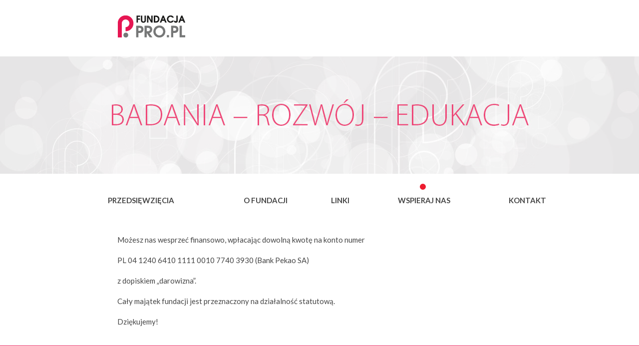

--- FILE ---
content_type: text/html; charset=utf-8
request_url: https://fundacja.propl.pl/wspieraj-nas
body_size: 5544
content:
<!DOCTYPE html>
<html>
<head>
  <meta http-equiv="Content-Type" content="text/html; charset=utf-8" />
<link rel="shortcut icon" href="https://fundacja.propl.pl/files/propl/fav-icon-propl_1.ico" type="image/vnd.microsoft.icon" />
  <title>Wspieraj nas | Propl</title>
  <meta name="MobileOptimized" content="width" />
  <meta name="HandheldFriendly" content="true" />
  <meta name="viewport" content="width=device-width, initial-scale=1, user-scalable=1" />
  <link href="//fonts.googleapis.com/css?family=Lato:300,400,700,900&amp;subset=latin-ext" rel="stylesheet" />
  <link type="text/css" rel="stylesheet" href="https://fundacja.propl.pl/files/propl/css/css_3-qYTJPNNEVkI_rrkQWzLEzhb6W0-vLEA9w0-k1Is-A.css" media="all" />
<link type="text/css" rel="stylesheet" href="https://fundacja.propl.pl/files/propl/css/css_PYwHtjUhNDiKugCSEiuaY_HAtff2cV9GQTAFdErw628.css" media="all" />
<style type="text/css" media="all">
<!--/*--><![CDATA[/*><!--*/
.pace .pace-progress{background:#EB225E;}

/*]]>*/-->
</style>
<link type="text/css" rel="stylesheet" href="https://fundacja.propl.pl/files/propl/css/css_hg6OUQb1DM0H4Mo9GKHZJsDf1HBkd1RkpAaoDQDNnb8.css" media="all" />
  <script type="text/javascript" src="https://fundacja.propl.pl/files/propl/js/js_e2PF5YE0aTlffBXR5cukEWJcXpndW7EM3vhmHT9iKmg.js"></script>
<script type="text/javascript" src="https://fundacja.propl.pl/files/propl/js/js_m0RmpgVirzF0egHe0cKcYksLT1wT_64wzpceNTgbyHg.js"></script>
<script type="text/javascript" src="https://fundacja.propl.pl/files/propl/js/js_jhKCpJOZ1pFjEKcfG5LVdAZCw3bkqRaBxcraJK8x064.js"></script>
<script type="text/javascript">
<!--//--><![CDATA[//><!--
jQuery.extend(Drupal.settings, {"basePath":"\/","pathPrefix":"","ajaxPageState":{"theme":"propl_fundacja","theme_token":"vqoJCWRnbGAAW1Xe-_jpofby0z3Y2DjMlQuwAZSTxpc","js":{"sites\/all\/modules\/jquery_update\/replace\/jquery\/1.10\/jquery.min.js":1,"misc\/jquery-extend-3.4.0.js":1,"misc\/jquery-html-prefilter-3.5.0-backport.js":1,"misc\/jquery.once.js":1,"misc\/drupal.js":1,"sites\/all\/modules\/forcejs\/forcejs.js":1,"sites\/all\/modules\/pace\/js\/pace.min.js":1,"public:\/\/languages\/pl_kw_RexET4EvG_0HYx8tMOeTej1yRblVZenFn7IAXZiE.js":1,"sites\/all\/libraries\/colorbox\/jquery.colorbox-min.js":1,"sites\/all\/modules\/colorbox\/js\/colorbox.js":1,"sites\/all\/modules\/colorbox\/styles\/plain\/colorbox_style.js":1,"sites\/all\/modules\/prevent_js_alerts\/prevent_js_alerts.js":1,"themes\/propl_fundacja\/js_slider.js":1,"themes\/propl_fundacja\/js_waitforimages.js":1,"themes\/propl_fundacja\/js.js":1},"css":{"sites\/all\/modules\/simplenews\/simplenews.css":1,"sites\/all\/modules\/date\/date_api\/date.css":1,"sites\/all\/modules\/date\/date_popup\/themes\/datepicker.1.7.css":1,"sites\/all\/modules\/domain\/domain_nav\/domain_nav.css":1,"sites\/all\/modules\/youtube\/css\/youtube.css":1,"sites\/all\/modules\/ckeditor\/css\/ckeditor.css":1,"sites\/all\/modules\/pace\/css\/pace-theme-loading-bar.css":1,"sites\/all\/modules\/colorbox\/styles\/plain\/colorbox_style.css":1,"0":1,"themes\/propl_fundacja\/css_normalize.css":1,"themes\/propl_fundacja\/css.css":1,"themes\/propl_fundacja\/css_slider.css":1,"themes\/propl_fundacja\/css_layout.css":1,"themes\/propl_fundacja\/css_misc.css":1,"themes\/propl_fundacja\/css_responsive.css":1}},"colorbox":{"transition":"elastic","speed":"250","opacity":"0.35","slideshow":false,"slideshowAuto":true,"slideshowSpeed":"2500","slideshowStart":"start slideshow","slideshowStop":"stop slideshow","current":"","previous":"\u00ab","next":"\u00bb","close":"","overlayClose":true,"returnFocus":true,"maxWidth":"95%","maxHeight":"95%","initialWidth":"100","initialHeight":"100","fixed":true,"scrolling":false,"mobiledetect":false,"mobiledevicewidth":"480px"},"prevent_js_alerts":{"module_path":"sites\/all\/modules\/prevent_js_alerts"}});
//--><!]]>
</script>
</head>
<body class="html not-front not-logged-in no-sidebars page-node page-node- page-node-38 node-type-page2 domain-fundacja-propl-pl" >
    <div id="wrapper">
    
<header id="header">
  <div class="contener">
    <div id="logo">
      <a href="/"><img src="/files/propl/logo-fundacja.png" alt="" /></a>
    </div>
      </div>
</header>

<div id="top">
  <img src="/files/propl/Fundacja__0003_A.jpg" alt="" />
  <img src="/files/propl/Fundacja__0004_B.jpg" alt="" />
  <img src="/files/propl/Fundacja__0005_C.jpg" alt="" />
</div>

    <div class="contener">
      <div id="block-menu-menu-fundacja"> <div id="toggle-menu">Menu</div> <ul class="menu"><li class="first leaf menu-538 przedsiwzicia"><a href="/przedsiewziecia">Przedsięwzięcia</a></li> <li class="leaf menu-540 ofundacji"><a href="/o-fundacji">O fundacji</a></li> <li class="leaf menu-541 linki"><a href="/linki">Linki</a></li> <li class="leaf active-trail menu-542 wspierajnas"><a href="/wspieraj-nas" class="active-trail active">Wspieraj nas</a></li> <li class="last leaf menu-543 kontakt"><a href="/kontakt">Kontakt</a></li> </ul></div>   </div>
  
<div id="main" role="main" class="contener">

  
  
    <p>Możesz nas wesprzeć finansowo, wpłacając dowolną kwotę na konto numer</p> <p>PL 04 1240 6410 1111 0010 7740 3930 (Bank Pekao SA)</p> <p>z dopiskiem „darowizna”.</p> <p>Cały majątek fundacji jest przeznaczony na działalność statutową.</p> <p>Dziękujemy!</p> 
  
  
</div>


<footer id="footer">
  <div class="contener">
            <div class="col col50 first">
        <div id="block-4"> <div class="links"> <a href="//www.propl.pl" class="ext"><img src="/files/propl/logo-white.png" class="logo" alt="ProPL" /></a> </div></div>     </div>
          </div>
</footer>

  </div>
  </body>
</html>

--- FILE ---
content_type: text/css
request_url: https://fundacja.propl.pl/files/propl/css/css_hg6OUQb1DM0H4Mo9GKHZJsDf1HBkd1RkpAaoDQDNnb8.css
body_size: 16560
content:
html{font-family:sans-serif;-ms-text-size-adjust:100%;-webkit-text-size-adjust:100%;}body{margin:0;}article,aside,details,figcaption,figure,footer,header,hgroup,main,nav,section,summary{display:block;}audio,canvas,progress,video{display:inline-block;vertical-align:baseline;}audio:not([controls]){display:none;height:0;}[hidden],template{display:none;}a{background:transparent;}a:active,a:hover{outline:0;}abbr[title]{border-bottom:1px dotted;}b,strong{font-weight:bold;}dfn{font-style:italic;}h1{font-size:2em;margin:0.67em 0;}mark{background:#ff0;color:#000;}small{font-size:80%;}sub,sup{font-size:75%;line-height:0;position:relative;vertical-align:baseline;}sup{top:-0.5em;}sub{bottom:-0.25em;}img{border:0;}svg:not(:root){overflow:hidden;}figure{margin:0;}hr{-moz-box-sizing:content-box;box-sizing:content-box;height:0;}pre{overflow:auto;}code,kbd,pre,samp{font-family:monospace,monospace;font-size:1em;}button,input,optgroup,select,textarea{color:inherit;font:inherit;margin:0;}button{overflow:visible;}button,select{text-transform:none;}button,html input[type="button"],input[type="reset"],input[type="submit"]{-webkit-appearance:button;cursor:pointer;}button[disabled],html input[disabled]{cursor:default;}button::-moz-focus-inner,input::-moz-focus-inner{border:0;padding:0;}input{line-height:normal;}input[type="checkbox"],input[type="radio"]{box-sizing:border-box;padding:0;}input[type="number"]::-webkit-inner-spin-button,input[type="number"]::-webkit-outer-spin-button{height:auto;}input[type="search"]{-webkit-appearance:textfield;-moz-box-sizing:content-box;-webkit-box-sizing:content-box;box-sizing:content-box;}input[type="search"]::-webkit-search-cancel-button,input[type="search"]::-webkit-search-decoration{-webkit-appearance:none;}fieldset{border:1px solid #c0c0c0;margin:0 2px;padding:0.35em 0.625em 0.75em;}legend{border:0;padding:0;}textarea{overflow:auto;}optgroup{font-weight:bold;}table{border-collapse:collapse;border-spacing:0;}td,th{padding:0;}
html{-webkit-box-sizing:border-box;-moz-box-sizing:border-box;box-sizing:border-box;}*,*:before,*:after{-webkit-box-sizing:inherit;-moz-box-sizing:inherit;box-sizing:inherit;}#toolbar,#toolbar:before,#toolbar:after{-webkit-box-sizing:initial;-moz-box-sizing:initial;box-sizing:initial;}body{font-family:Lato,Tahoma,Arial,Helvetica,sans-serif;font-size:15px;line-height:1.75em;background:#fff;font-weight:400;color:#464646;}body:after{display:block;position:absolute;width:100%;height:100%;top:0;left:0;z-index:-1;content:"";}img,h1,h2,h3,h4,h5,h6{margin:0;padding:0;border:0;font-weight:normal;}a{color:#eb225e;text-decoration:none;-webkit-transition:all 0.33s ease-in-out;-moz-transition:all 0.33s ease-in-out;transition:all 0.33s ease-in-out;}a:hover{color:#000;}strong{font-weight:700;}h1{color:#333;font-size:15px;font-weight:700;margin:0;}h2{color:#333;font-size:15px;font-weight:700;margin:0;}h3{font-size:15px;margin:0;font-weight:400;}p{margin:0 0 1em 0;}iframe{display:block;}html.js .js-hide,.element-hidden,.element-invisible{display:none;}.element-visible{display:block;}.nowrap{white-space:nowrap;}.upper{text-transform:uppercase;}.darkpink{color:#8a0433;}.clear{zoom:1;}.clear::before,.clear::after{content:'';display:table;}.clear::after{clear:both;}.messages{margin:1em 0;padding:0.5em 1em;border:1px solid #ccc;-moz-border-radius:10px;-webkit-border-radius:10px;border-radius:10px;}.messages em{color:#cc0000;padding:0 0.15em;font-style:normal;}.admin-links{clear:both;}
.bx-wrapper{position:relative;margin:0 auto;padding:0;*zoom:1;-ms-touch-action:pan-y;touch-action:pan-y;}.bx-wrapper img{width:100%;display:block;height:auto;}.bxslider{margin:0;padding:0;}ul.bxslider{list-style:none;}.bx-viewport{-webkit-transform:translatez(0);}.bx-wrapper{background:#fff;}.bx-wrapper .bx-controls-auto{position:absolute;width:100%;}.bx-wrapper .bx-loading{min-height:50px;background:url(/themes/propl_fundacja/images/loader.gif) center center no-repeat #ffffff;height:100%;width:100%;position:absolute;top:0;left:0;z-index:2000;}.bx-wrapper .bx-pager{text-align:center;font-size:.85em;font-family:Arial;font-weight:bold;color:#666;}.bx-wrapper .bx-pager.bx-default-pager a{text-indent:-9999px;display:block;width:7px;height:7px;margin:0 3px;outline:0;-webkit-border-radius:15px;-moz-border-radius:15px;border-radius:15px;background:#ccc;background:rgba(0,0,0,.2);-webkit-box-shadow:inset 0 0 2px 0 rgba(0,0,0,.3);-moz-box-shadow:inset 0 0 2px 0 rgba(0,0,0,.3);box-shadow:inset 0 0 2px 0 rgba(0,0,0,.3);}.bx-wrapper .bx-pager.bx-default-pager a:hover,.bx-wrapper .bx-pager.bx-default-pager a.active,.bx-wrapper .bx-pager.bx-default-pager a:focus{background:#000;}.bx-wrapper .bx-pager-item,.bx-wrapper .bx-controls-auto .bx-controls-auto-item{display:inline-block;*zoom:1;*display:inline;}.bx-wrapper .bx-pager-item{font-size:0;line-height:0;min-height:30px;}.bx-pager-item:first-of-type:last-of-type{display:none}.bx-wrapper .bx-controls-direction a{position:absolute;top:50%;margin-top:-17px;outline:0;width:22px;height:34px;text-indent:-9999px;z-index:9999;background-color:rgba(255,255,255,0.33);background-position:50% 50%;background-repeat:no-repeat;-webkit-transition:all 0.33s ease-in-out;-moz-transition:all 0.33s ease-in-out;transition:all 0.33s ease-in-out;}.bx-wrapper .bx-prev{left:0;}.bx-wrapper .bx-prev:hover{background-color:rgba(255,255,255,0.66);}.bx-wrapper .bx-next{right:0;}.bx-wrapper .bx-next:hover{background-color:rgba(255,255,255,0.66);}.bx-wrapper .bx-controls-direction a.disabled{display:none;}.bx-wrapper .bx-controls-auto{text-align:center;}.bx-wrapper .bx-controls-auto .bx-start{display:block;text-indent:-9999px;width:10px;height:11px;outline:0;background:url(/themes/propl_fundacja/images/controls.png) -86px -11px no-repeat;margin:0 3px;}.bx-wrapper .bx-controls-auto .bx-start:hover,.bx-wrapper .bx-controls-auto .bx-start.active,.bx-wrapper .bx-controls-auto .bx-start:focus{background-position:-86px 0;}.bx-wrapper .bx-controls-auto .bx-stop{display:block;text-indent:-9999px;width:9px;height:11px;outline:0;background:url(/themes/propl_fundacja/images/controls.png) -86px -44px no-repeat;margin:0 3px;}.bx-wrapper .bx-controls-auto .bx-stop:hover,.bx-wrapper .bx-controls-auto .bx-stop.active,.bx-wrapper .bx-controls-auto .bx-stop:focus{background-position:-86px -33px;}.bx-wrapper .bx-controls.bx-has-controls-auto.bx-has-pager .bx-pager{text-align:left;width:80%;}.bx-wrapper .bx-controls.bx-has-controls-auto.bx-has-pager .bx-controls-auto{right:0;width:35px;}.bx-wrapper .bx-caption{position:absolute;bottom:0;left:0;background:#666;background:rgba(80,80,80,0.75);width:100%;}.bx-wrapper .bx-caption span{color:#fff;font-family:Arial;display:block;font-size:.85em;padding:10px;}
#wrapper{position:relative;overflow:hidden;width:100%;}#logo{display:block;margin:30px 0;padding-left:120px;}.contener{max-width:1050px;margin:0 auto;padding:0;overflow:hidden;}header#header{position:relative;z-index:10;width:100%;overflow:hidden;padding:0;background:#fff;min-height:105px;}header#header .contener{}#top{opacity:0;}#top.active{opacity:1;}#main{z-index:10;overflow:hidden;padding:50px 120px 20px;}.group-foto{margin:0 -10px;}.group-foto h2{margin:0 10px;}.group-foto > a{display:block;float:left;width:25%;height:auto;padding:10px;}.group-foto > a > span{display:block;font-size:0.866em;line-height:1.15em;color:#464646;padding:5px 0;}.date{text-align:center;margin-bottom:10px;}.date span{display:inline-block;background:#eb225e;padding:0 9px;color:#fff;}.more{text-align:right;}.more a{display:inline-block;background:#777;padding:0 9px;color:#fff;text-transform:uppercase;}.more a:hover{background-color:#000;}.youtube-container--responsive{margin-bottom:20px;}p.regon,p.nip,p.krs{display:block;float:left;width:33.33%;margin:1em 0;}p.nip{text-align:center;}p.krs{text-align:right;}#colorbox,#cboxContent,#cboxWrapper{overflow:visible;}#cboxNext{position:absolute;width:32px;height:56px;top:50%;right:-10px;margin-top:-28px;background:url(/themes/propl_fundacja/images/icon-next.png) no-repeat;}#cboxPrevious{position:absolute;width:32px;height:56px;top:50%;left:-10px;margin-top:-28px;background:url(/themes/propl_fundacja/images/icon-prev.png) no-repeat;}footer#footer{background:#eb225e;padding:15px 0;color:#fff;}footer#footer .contener{padding:0 80px;}footer#footer a{color:#fff;}footer#footer .links{padding:15px 35px 25px 90px;overflow:hidden;}.links .logo{display:block;float:left;width:90px;margin-left:-90px;padding-top:5px;}.links .email{position:relative;width:100%;display:block;float:left;padding:0 35px 0 90px;text-align:center;line-height:40px;}.links .fb{display:block;float:left;width:35px;margin-right:-35px;}#block-menu-menu-menu-footer{}#block-menu-menu-menu-footer ul{margin:0;padding:0;}#block-menu-menu-menu-footer li{color:#fff;margin:0 0 0 15px;padding:0;}#block-menu-menu-menu-footer a{color:#fff;text-transform:uppercase;}#block-menu-menu-menu-footer .fundacja{display:block;list-style:none;margin-top:15px;margin-bottom:15px;}#block-menu-menu-menu-footer .fundacja a{display:block;width:90px;height:30px;background:url('/files/propl/logo-fundacja-white.png') no-repeat 50% 50%;text-indent:-9999px;}#block-webform-client-1 .messages ul{margin:0 0 20px 1.5em;padding:0;}#block-webform-client-1 .messages li{margin:0;padding:0;color:#cc0000;}fieldset{border:none;margin:0;}input[type=text],input[type=email]{display:block;background:#fff;margin:0 0 3px;padding:5px 4px;color:#333;width:100%;border:none;font-size:12px;line-height:16px;-webkit-border-radius:5px;-moz-border-radius:5px;border-radius:5px;}textarea{display:block;width:100%;background:#fff;margin:0 0 3px;padding:5px 4px;height:8em;color:#333;border:none;font-size:12px;line-height:16px;-webkit-border-radius:5px;-moz-border-radius:5px;border-radius:5px;}input[type="checkbox"]{display:none;}input[type="checkbox"] + label:after{position:absolute;top:0;right:0;content:' ';width:25px;height:25px;border:1px solid #fff;-webkit-border-radius:5px;-moz-border-radius:5px;border-radius:5px;}input[type="checkbox"]:checked + label:before{position:absolute;top:8px;right:8px;content:' ';width:9px;height:9px;background:#fff;-webkit-border-radius:9px;-moz-border-radius:9px;border-radius:9px;}.webform-component-checkboxes{float:left;clear:left;width:70%;padding-top:5px;}.webform-component-checkboxes input{}.webform-component-checkboxes label:not(.element-invisible){position:relative;display:block;font-size:11px;line-height:14px;text-transform:uppercase;text-align:right;padding-left:15%;padding-right:35px;cursor:pointer;cursor:hand;}.form-actions{float:right;width:30%;}.form-actions input{display:block;color:#fff;padding:0.33em 0;border:none;background:none;width:100%;font-size:1.25em;font-weight:700;cursor:pointer;cursor:hand;text-align:center;-webkit-transition:all 0.33s ease-in-out;-moz-transition:all 0.33s ease-in-out;transition:all 0.33s ease-in-out;}.form-actions input:hover{background-position:65% 50%;}#block-simplenews-1{padding:55px 100px 0 15px;}#block-simplenews-1 p{margin:0 0 5px;line-height:1.25em;}#simplenews-block-form-1 label{display:none;}#simplenews-block-form-1 > div{padding:0 50px 0 0;}#simplenews-block-form-1 .form-item-mail{float:left;width:100%;padding:0 10px 0 0;}#simplenews-block-form-1 .form-submit{float:right;margin-top:-10px;margin-right:-50px;width:50px;height:50px;background:url(/themes/propl_fundacja/images/koperta.png) no-repeat 50% 50%;text-indent:-9999px;border:none;}#toggle-menu{display:none;}#block-menu-menu-fundacja{padding:20px 20px 0 20px;}#block-menu-menu-fundacja ul{display:table;width:100%;list-style:none;margin:0;padding:0;}#block-menu-menu-fundacja li{display:table-cell;margin:0;}#block-menu-menu-fundacja a{position:relative;display:block;font-size:15px;padding:20px 5px 3px 5px;text-align:center;text-transform:uppercase;color:#464646;font-weight:700;}#block-menu-menu-fundacja a:hover,#block-menu-menu-fundacja a.active{}#block-menu-menu-fundacja a:before{position:absolute;content:' ';width:12px;height:12px;background:#ed1c2f;top:0;left:50%;margin:0 0 0 -8px;-webkit-border-radius:12px;-moz-border-radius:12px;border-radius:12px;opacity:0;-webkit-transition:all 0.33s ease-in-out;-moz-transition:all 0.33s ease-in-out;transition:all 0.33s ease-in-out;}#block-menu-menu-fundacja a:hover:before,#block-menu-menu-fundacja a.active-trail:before{opacity:1;}
table{width:100%;}tr{}th{text-align:left;font-size:12px;color:#484848;padding:7px 0;}td{font-size:13px;font-weight:700;padding:4px 3px;text-align:left;}.even td{background:#f8f8f8;}.content{overflow:hidden;padding:0 0 20px;}.content img{display:inline-block;max-width:100%;height:auto;}.col{float:left;}.col{padding-left:15px;}.col.first{padding-left:0;}.col15{width:15%;}.col20{width:20%;}.col25{width:25%;}.col30{width:30%;}.col33{width:33%;}.col40{width:40%;}.col50{width:50%;}.col60{width:60%;}.col66{width:66%;}.col70{width:70%;}.col75{width:75%;}.col80{width:80%;}.col85{width:85%;}.pace{border-color:#eb225e;width:300px;height:35px;}.pace .pace-progress{background:#eb225e;color:#eb225e;max-width:290px;height:25px;line-height:25px;}.pace .pace-progress:after{display:block;text-align:center;color:#fff;}ul.links{list-style:none;margin:0;padding:0;}ul.links li{margin:0;padding:0;float:left;}ul.links li a{display:block;padding:1px 5px;border:1px solid #ccc;margin-top:3px;margin-right:7px;}#user-login,#user-pass{padding:1em;overflow:hidden;}#user-login .form-item,#user-pass .form-item{margin-bottom:1em;}#user-login .form-item input,#user-pass .form-item input{border:1px solid #333;}.pager{list-style:outside none none;margin:20px 0;padding-left:0;text-align:center;}.pager li{display:inline;}.pager li > a,.pager li > span{background-color:#fff;border:1px solid #ddd;border-radius:5px;display:inline-block;padding:5px 14px;color:#777;}.tabs ul{list-style:none;margin:1em 0;padding:0;}.tabs li{display:inline-block;margin:0 1em 0 0;padding:0;}.tabs li a{display:block;border:1px solid #949794;padding:0.15em 1em;}.tabs li a:hover,.tabs li.active a{border-color:#fff;color:#fff;background:#949794;}
@media (max-width:1024px){}@media (max-width:960px){#wrapper{width:100%;}header#header{height:auto;}header#header .contener{float:none;clear:both;padding:1em 0 0 0;width:100%;}#logo{margin:20px auto;padding-left:0;}#logo img{display:block;max-width:100%;height:auto;margin:0 auto;}#top{background-size:auto 100%;height:200px;}#main{padding:20px;}#toggle-menu{display:block;width:100%;padding:1em 35px;font-size:1.33em;line-height:1.15em;margin:0 0 0 0;background:url(/themes/propl_fundacja/images/menutrigger.png) no-repeat 10px 50%;text-transform:uppercase;text-align:center;border-top:1px solid #162b4c;}#block-menu-menu-fundacja{position:relative;clear:both;bottom:auto;left:auto;width:100%;padding:0;margin:0;border-bottom:1px solid #cfcfcf;}#block-menu-menu-fundacja ul{display:block;-webkit-transition:all 0.5s ease-in-out;-moz-transition:all 0.5s ease-in-out;transition:all 0.5s ease-in-out;max-height:0;overflow:hidden;}#block-menu-menu-fundacja ul.active{max-height:999px;}#block-menu-menu-fundacja li,#block-menu-menu-fundacja li.last{display:block;margin:0;float:none;width:100%;}#block-menu-menu-fundacja li.last a{width:auto;}#block-menu-menu-fundacja ul.active li{display:block;}#block-menu-menu-fundacja a{display:block;width:100%;background-color:#eef1f8;padding:15px 20px;border-top:1px solid #cfcfcf;line-height:1.66em;}#block-menu-menu-fundacja a.active{color:#ed1c2f;}#block-menu-menu-fundacja a:before{content:'';width:0;height:0;}#block-webform-client-1{padding:1em;margin:0;}#block-webform-client-1 fieldset{float:none;clear:both;width:100%;padding:0;min-height:auto;}#block-webform-client-1 .webform-component-textarea{float:none;width:100%;min-height:auto;}#block-webform-client-1 .webform-component-checkboxes{float:none;clear:both;width:100%;margin:0.5em 0 0 0;}#block-webform-client-1 .webform-component-checkboxes input{margin-bottom:0.5em;}#block-webform-client-1 .form-actions{float:none;clear:both;width:100%;margin:0.5em 0 0 0;}footer#footer{border-bottom:0;}footer#footer .contener{padding:0 20px;}footer#footer .col50{width:100%;float:none;padding:0 0 20px;}#block-simplenews-1{padding:15px 0;}}@media (max-width:720px){#top{height:150px;}#events .col,.node-type-event .col{width:100%;float:none;padding-left:0;}#events .col20,.node-type-event .col20{max-width:200px;margin-bottom:10px;}#events .date,.node-type-event .date{text-align:left;}.group-foto > a{float:none;width:100%;}}@media (max-width:560px){#top{height:120px;}}@media (max-width:440px){#top{height:100px;}}@media (max-width:360px){#top{height:80px;}}@media (max-width:240px){#top{display:none;}}
